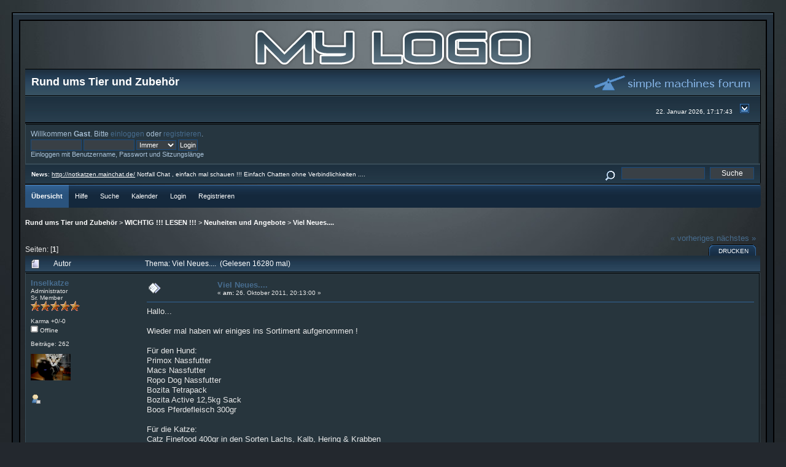

--- FILE ---
content_type: text/html; charset=ISO-8859-1
request_url: https://www.futterinsel24.de/forum/index.php?topic=490.msg816
body_size: 6714
content:
<!DOCTYPE html PUBLIC "-//W3C//DTD XHTML 1.0 Transitional//EN" "http://www.w3.org/TR/xhtml1/DTD/xhtml1-transitional.dtd">
<html xmlns="http://www.w3.org/1999/xhtml"><head>
	<meta http-equiv="Content-Type" content="text/html; charset=ISO-8859-1" />
	<meta name="description" content="Viel Neues...." />
	<meta name="keywords" content="PHP, MySQL, bulletin, board, free, open, source, smf, simple, machines, forum" />
	<script language="JavaScript" type="text/javascript" src="https://www.futterinsel24.de/forum/Themes/default/script.js?fin11"></script>
	<script language="JavaScript" type="text/javascript"><!-- // --><![CDATA[
		var smf_theme_url = "https://www.futterinsel24.de/forum/Themes/UnRelatived113";
		var smf_images_url = "https://www.futterinsel24.de/forum/Themes/UnRelatived113/images";
		var smf_scripturl = "https://www.futterinsel24.de/forum/index.php?PHPSESSID=rbv4439379o3cavenutv8ldnp5&amp;";
		var smf_iso_case_folding = false;
		var smf_charset = "ISO-8859-1";
	// ]]></script>
	<title>Viel Neues....</title>
	<link rel="stylesheet" type="text/css" href="https://www.futterinsel24.de/forum/Themes/UnRelatived113/style.css?fin11" />
	<link rel="stylesheet" type="text/css" href="https://www.futterinsel24.de/forum/Themes/default/print.css?fin11" media="print" />
	<link rel="help" href="https://www.futterinsel24.de/forum/index.php?PHPSESSID=rbv4439379o3cavenutv8ldnp5&amp;action=help" target="_blank" />
	<link rel="search" href="https://www.futterinsel24.de/forum/index.php?PHPSESSID=rbv4439379o3cavenutv8ldnp5&amp;action=search" />
	<link rel="contents" href="https://www.futterinsel24.de/forum/index.php?PHPSESSID=rbv4439379o3cavenutv8ldnp5&amp;" />
	<link rel="alternate" type="application/rss+xml" title="Rund ums Tier und Zubehör - RSS" href="https://www.futterinsel24.de/forum/index.php?PHPSESSID=rbv4439379o3cavenutv8ldnp5&amp;type=rss;action=.xml" />
	<link rel="prev" href="https://www.futterinsel24.de/forum/index.php?PHPSESSID=rbv4439379o3cavenutv8ldnp5&amp;topic=490.0;prev_next=prev" />
	<link rel="next" href="https://www.futterinsel24.de/forum/index.php?PHPSESSID=rbv4439379o3cavenutv8ldnp5&amp;topic=490.0;prev_next=next" />
	<link rel="index" href="https://www.futterinsel24.de/forum/index.php?PHPSESSID=rbv4439379o3cavenutv8ldnp5&amp;board=2.0" />

	<script language="JavaScript" type="text/javascript"><!-- // --><![CDATA[
		var current_header = false;

		function shrinkHeader(mode)
		{
			document.cookie = "upshrink=" + (mode ? 1 : 0);
			document.getElementById("upshrink").src = smf_images_url + (mode ? "/upshrink2.gif" : "/upshrink.gif");

			document.getElementById("upshrinkHeader").style.display = mode ? "none" : "";
			document.getElementById("upshrinkHeader2").style.display = mode ? "none" : "";

			current_header = mode;
		}
	// ]]></script>
		<script language="JavaScript" type="text/javascript"><!-- // --><![CDATA[
			var current_header_ic = false;

			function shrinkHeaderIC(mode)
			{
				document.cookie = "upshrinkIC=" + (mode ? 1 : 0);
				document.getElementById("upshrink_ic").src = smf_images_url + (mode ? "/expand.gif" : "/collapse.gif");

				document.getElementById("upshrinkHeaderIC").style.display = mode ? "none" : "";

				current_header_ic = mode;
			}
		// ]]></script>
</head>
<body>
<div id="wrapper">
<div id="border-wrap">
	 <div id="border-body">
<table width="100%" cellpadding="0" cellspacing="0" border="0">
	 <tr>
	 <td align="center"><a href="https://www.futterinsel24.de/forum/index.php?PHPSESSID=rbv4439379o3cavenutv8ldnp5&amp;" title="Rund ums Tier und Zubehör"><img src="https://www.futterinsel24.de/forum/Themes/UnRelatived113/images/id/logo.png" style="margin: 2px;" alt="Rund ums Tier und Zubehör" /></a>
		</td>
	 </tr>
 </table>
		  <div class="tborder" >
		<table width="100%" cellpadding="0" cellspacing="0" border="0">
			<tr>
				<td class="catbg" height="42">
					<span style="font-family: Tahoma, sans-serif; font-size: 140%; ">Rund ums Tier und Zubehör</span>
				</td>
				<td align="right" class="catbg">
					<img src="https://www.futterinsel24.de/forum/Themes/UnRelatived113/images/smflogo.gif" style="margin: 2px;" alt="" />
				</td>
			</tr>
		</table>
		<table width="100%" cellpadding="0" cellspacing="0" border="0" >
			<tr>
				<td class="titlebg2" height="42" align="right">
					<span class="smalltext">22. Januar 2026, 17:17:43</span>
					<a href="#" onclick="shrinkHeader(!current_header); return false;"><img id="upshrink" src="https://www.futterinsel24.de/forum/Themes/UnRelatived113/images/upshrink.gif" alt="*" title="Ein- oder Ausklappen der Kopfzeile" align="bottom" style="margin: 0 1ex;" /></a>
				</td>
			</tr>
			<tr id="upshrinkHeader">
				<td valign="top" colspan="2">
					<table width="100%" class="bordercolor" cellpadding="8" cellspacing="1" border="0" style="margin-top: 1px;">
						<tr>
							<td colspan="2" width="100%" valign="top" class="windowbg2">
					 <span class="middletext">Willkommen <b>Gast</b>. Bitte <a href="https://www.futterinsel24.de/forum/index.php?PHPSESSID=rbv4439379o3cavenutv8ldnp5&amp;action=login">einloggen</a> oder <a href="https://www.futterinsel24.de/forum/index.php?PHPSESSID=rbv4439379o3cavenutv8ldnp5&amp;action=register">registrieren</a>.				</span>
								<script language="JavaScript" type="text/javascript" src="https://www.futterinsel24.de/forum/Themes/default/sha1.js"></script>

								<form action="https://www.futterinsel24.de/forum/index.php?PHPSESSID=rbv4439379o3cavenutv8ldnp5&amp;action=login2" method="post" accept-charset="ISO-8859-1" class="middletext" style="margin: 3px 1ex 1px 0;" onsubmit="hashLoginPassword(this, '8309bf6223546887cc15f803c8570564');">
									<input type="text" name="user" size="10" /> <input type="password" name="passwrd" size="10" />
									<select name="cookielength">
										<option value="60">1 Stunde</option>
										<option value="1440">1 Tag</option>
										<option value="10080">1 Woche</option>
										<option value="43200">1 Monat</option>
										<option value="-1" selected="selected">Immer</option>
									</select>
									<input type="submit" value="Login" /><br />
									<span class="middletext">Einloggen mit Benutzername, Passwort und Sitzungsl&auml;nge</span>
									<input type="hidden" name="hash_passwrd" value="" />
								</form>
							</td>
						</tr>
					</table>
				</td>
			</tr>
		</table>
		<table id="upshrinkHeader2" width="100%" cellpadding="4" cellspacing="0" border="0">
			<tr>
				<td width="90%" class="titlebg2">
					<span class="smalltext"><b>News</b>: <a href="http://notkatzen.mainchat.de/" target="_blank">http://notkatzen.mainchat.de/</a> Notfall Chat , einfach mal schauen !!! Einfach Chatten ohne Verbindlichkeiten ....</span>
				</td>
				<td class="titlebg2" align="right" nowrap="nowrap" valign="top">
					<form action="https://www.futterinsel24.de/forum/index.php?PHPSESSID=rbv4439379o3cavenutv8ldnp5&amp;action=search2" method="post" accept-charset="ISO-8859-1" style="margin: 0;">
						<a href="https://www.futterinsel24.de/forum/index.php?PHPSESSID=rbv4439379o3cavenutv8ldnp5&amp;action=search;advanced"><img src="https://www.futterinsel24.de/forum/Themes/UnRelatived113/images/filter.gif" align="middle" style="margin: 0 1ex;" alt="" /></a>
						<input type="text" name="search" value="" style="width: 130px;" /> 
						<input type="submit" name="submit" value="Suche" style="width: 11ex;" />
						<input type="hidden" name="advanced" value="0" />
						<input type="hidden" name="topic" value="490" />
					</form>
				</td>
			</tr>
		</table>
	</div>
	  <div id="toolbar">
		 
		<div id="topmenu">
			<ul><li><a class="current" href="https://www.futterinsel24.de/forum/index.php?PHPSESSID=rbv4439379o3cavenutv8ldnp5&amp;">&Uuml;bersicht</a></li><li><a href="https://www.futterinsel24.de/forum/index.php?PHPSESSID=rbv4439379o3cavenutv8ldnp5&amp;action=help">Hilfe</a></li><li><a href="https://www.futterinsel24.de/forum/index.php?PHPSESSID=rbv4439379o3cavenutv8ldnp5&amp;action=search">Suche</a></li><li><a href="https://www.futterinsel24.de/forum/index.php?PHPSESSID=rbv4439379o3cavenutv8ldnp5&amp;action=calendar">Kalender</a></li><li><a  href="https://www.futterinsel24.de/forum/index.php?PHPSESSID=rbv4439379o3cavenutv8ldnp5&amp;action=login">Login</a></li><li><a  href="https://www.futterinsel24.de/forum/index.php?PHPSESSID=rbv4439379o3cavenutv8ldnp5&amp;action=register">Registrieren</a></li>
			</ul>
		</div>
	</div>
	<div id="bodyarea" style="padding: 1ex 0px 2ex 0px;">
<a name="top"></a>
<a name="msg814"></a><a name="new"></a>
<div><div class="nav" style="font-size: smaller; margin-bottom: 2ex; margin-top: 2ex;"><b><a href="https://www.futterinsel24.de/forum/index.php?PHPSESSID=rbv4439379o3cavenutv8ldnp5&amp;" class="nav">Rund ums Tier und Zubehör</a></b> > <b><a href="https://www.futterinsel24.de/forum/index.php?PHPSESSID=rbv4439379o3cavenutv8ldnp5&amp;#2" class="nav">WICHTIG !!! LESEN !!!</a></b> > <b><a href="https://www.futterinsel24.de/forum/index.php?PHPSESSID=rbv4439379o3cavenutv8ldnp5&amp;board=2.0" class="nav">Neuheiten und Angebote</a></b> > <b><a href="https://www.futterinsel24.de/forum/index.php?PHPSESSID=rbv4439379o3cavenutv8ldnp5&amp;topic=490.0" class="nav">Viel Neues....</a></b></div></div>
<table width="100%" cellpadding="0" cellspacing="0" border="0">
	<tr>
		<td class="middletext" valign="bottom" style="padding-bottom: 4px;">Seiten: [<b>1</b>] </td>
		<td align="right" style="padding-right: 1ex;">
			<div class="nav" style="margin-bottom: 2px;"> <a href="https://www.futterinsel24.de/forum/index.php?PHPSESSID=rbv4439379o3cavenutv8ldnp5&amp;topic=490.0;prev_next=prev#new">&laquo; vorheriges</a> <a href="https://www.futterinsel24.de/forum/index.php?PHPSESSID=rbv4439379o3cavenutv8ldnp5&amp;topic=490.0;prev_next=next#new">n&auml;chstes &raquo;</a></div>
			<table cellpadding="0" cellspacing="0">
				<tr>
					
		<td class="mirrortab_first"> </td>
		<td class="mirrortab_back"><a href="https://www.futterinsel24.de/forum/index.php?PHPSESSID=rbv4439379o3cavenutv8ldnp5&amp;action=printpage;topic=490.0" target="_blank">Drucken</a></td>
		<td class="mirrortab_last"> </td>
				</tr>
			</table>
		</td>
	</tr>
</table>
<table width="100%" cellpadding="3" cellspacing="0" border="0" class="tborder" style="border-bottom: 0;">
		<tr class="catbg3">
				<td valign="middle" width="2%" style="padding-left: 6px;">
						<img src="https://www.futterinsel24.de/forum/Themes/UnRelatived113/images/topic/normal_post.gif" align="bottom" alt="" />
				</td>
				<td width="13%"> Autor</td>
				<td valign="middle" width="85%" style="padding-left: 6px;" id="top_subject">
						Thema: Viel Neues.... &nbsp;(Gelesen 16280 mal)
				</td>
		</tr>
</table>
<form action="https://www.futterinsel24.de/forum/index.php?PHPSESSID=rbv4439379o3cavenutv8ldnp5&amp;action=quickmod2;topic=490.0" method="post" name="quickModForm" id="quickModForm" style="margin: 0;" onsubmit="return in_edit_mode == 1 ? modify_save('8309bf6223546887cc15f803c8570564') : confirm('Sind Sie sicher, dass Sie das tun m&ouml;chten?');">
<table cellpadding="0" cellspacing="0" border="0" width="100%" class="bordercolor">
	<tr><td style="padding: 1px 1px 0 1px;">
		<table width="100%" cellpadding="3" cellspacing="0" border="0">
			<tr><td class="windowbg">
				<table width="100%" cellpadding="5" cellspacing="0" style="table-layout: fixed;">
					<tr>
						<td valign="top" width="16%" rowspan="2" style="overflow: hidden;">
							<b><a href="https://www.futterinsel24.de/forum/index.php?PHPSESSID=rbv4439379o3cavenutv8ldnp5&amp;action=profile;u=3" title="Profil anzeigen von Inselkatze">Inselkatze</a></b>
							<div class="smalltext">
								Administrator<br />
								Sr. Member<br />
								<img src="https://www.futterinsel24.de/forum/Themes/UnRelatived113/images/staradmin.gif" alt="*" border="0" /><img src="https://www.futterinsel24.de/forum/Themes/UnRelatived113/images/staradmin.gif" alt="*" border="0" /><img src="https://www.futterinsel24.de/forum/Themes/UnRelatived113/images/staradmin.gif" alt="*" border="0" /><img src="https://www.futterinsel24.de/forum/Themes/UnRelatived113/images/staradmin.gif" alt="*" border="0" /><img src="https://www.futterinsel24.de/forum/Themes/UnRelatived113/images/staradmin.gif" alt="*" border="0" /><br />
								<br />
								Karma +0/-0<br />
								<img src="https://www.futterinsel24.de/forum/Themes/UnRelatived113/images/useroff.gif" alt="Offline" border="0" style="margin-top: 2px;" /><span class="smalltext"> Offline</span><br /><br />
								Beitr&auml;ge: 262<br />
								<br />
								<div style="overflow: auto; width: 100%;"><img src="https://www.futterinsel24.de/forum/index.php?PHPSESSID=rbv4439379o3cavenutv8ldnp5&amp;action=dlattach;attach=31;type=avatar" alt="" class="avatar" border="0" /></div><br />
								
								
								
								<br />
								<a href="https://www.futterinsel24.de/forum/index.php?PHPSESSID=rbv4439379o3cavenutv8ldnp5&amp;action=profile;u=3"><img src="https://www.futterinsel24.de/forum/Themes/UnRelatived113/images/icons/profile_sm.gif" alt="Profil anzeigen" title="Profil anzeigen" border="0" /></a>
							</div>
						</td>
						<td valign="top" width="85%" height="100%">
							<table width="100%" border="0"><tr>
								<td valign="middle"><a href="https://www.futterinsel24.de/forum/index.php?PHPSESSID=rbv4439379o3cavenutv8ldnp5&amp;topic=490.msg814#msg814"><img src="https://www.futterinsel24.de/forum/Themes/UnRelatived113/images/post/xx.gif" alt="" border="0" /></a></td>
								<td valign="middle">
									<div style="font-weight: bold;" id="subject_814">
										<a href="https://www.futterinsel24.de/forum/index.php?PHPSESSID=rbv4439379o3cavenutv8ldnp5&amp;topic=490.msg814#msg814">Viel Neues....</a>
									</div>
									<div class="smalltext">&#171; <b> am:</b> 26. Oktober 2011, 20:13:00 &#187;</div></td>
								<td align="right" valign="bottom" height="20" style="font-size: smaller;">
								</td>
							</tr></table>
							<hr width="100%" size="1" class="hrcolor" />
							<div class="post">Hallo...<br /><br />Wieder mal haben wir einiges ins Sortiment aufgenommen !<br /><br />Für den Hund:<br />Primox Nassfutter<br />Macs Nassfutter<br />Ropo Dog Nassfutter<br />Bozita Tetrapack<br />Bozita Active 12,5kg Sack<br />Boos Pferdefleisch 300gr<br /><br />Für die Katze:<br />Catz Finefood 400gr in den Sorten Lachs, Kalb, Hering &amp; Krabben<br />Pro Nature Ente l´orange in 340gr<br /><br />lg<br />Mel</div>
						</td>
					</tr>
					<tr>
						<td valign="bottom" class="smalltext" width="85%">
							<table width="100%" border="0" style="table-layout: fixed;"><tr>
								<td colspan="2" class="smalltext" width="100%">
								</td>
							</tr><tr>
								<td valign="bottom" class="smalltext" id="modified_814">
								</td>
								<td align="right" valign="bottom" class="smalltext">
									<img src="https://www.futterinsel24.de/forum/Themes/UnRelatived113/images/ip.gif" alt="" border="0" />
									Gespeichert
								</td>
							</tr></table>
						</td>
					</tr>
				</table>
			</td></tr>
		</table>
	</td></tr>
	<tr><td style="padding: 0 0 1px 0;"></td></tr>
</table>
<a name="lastPost"></a>
<table width="100%" cellpadding="0" cellspacing="0" border="0">
	<tr>
		<td class="middletext">Seiten: [<b>1</b>] </td>
		<td align="right" style="padding-right: 1ex;">
			<table cellpadding="0" cellspacing="0">
				<tr>
					
		<td class="maintab_first"> </td>
		<td class="maintab_back"><a href="https://www.futterinsel24.de/forum/index.php?PHPSESSID=rbv4439379o3cavenutv8ldnp5&amp;action=printpage;topic=490.0" target="_blank">Drucken</a></td>
		<td class="maintab_last"> </td>
				</tr>
			</table>
		</td>
	</tr>
</table>
<script language="JavaScript" type="text/javascript" src="https://www.futterinsel24.de/forum/Themes/default/xml_topic.js"></script>
<script language="JavaScript" type="text/javascript"><!-- // --><![CDATA[
	quickReplyCollapsed = true;

	smf_topic = 490;
	smf_start = 0;
	smf_show_modify = 1;

	// On quick modify, this is what the body will look like.
	var smf_template_body_edit = '<div id="error_box" style="padding: 4px; color: red;"></div><textarea class="editor" name="message" rows="12" style="width: 94%; margin-bottom: 10px;">%body%</textarea><br /><input type="hidden" name="sc" value="8309bf6223546887cc15f803c8570564" /><input type="hidden" name="topic" value="490" /><input type="hidden" name="msg" value="%msg_id%" /><div style="text-align: center;"><input type="submit" name="post" value="Speichern" onclick="return modify_save(\'8309bf6223546887cc15f803c8570564\');" accesskey="s" />&nbsp;&nbsp;<input type="submit" name="cancel" value="Abbrechen" onclick="return modify_cancel();" /></div>';

	// And this is the replacement for the subject.
	var smf_template_subject_edit = '<input type="text" name="subject" value="%subject%" size="60" style="width: 99%;"  maxlength="80" />';

	// Restore the message to this after editing.
	var smf_template_body_normal = '%body%';
	var smf_template_subject_normal = '<a href="https://www.futterinsel24.de/forum/index.php?PHPSESSID=rbv4439379o3cavenutv8ldnp5&amp;topic=490.msg%msg_id%#msg%msg_id%">%subject%</a>';
	var smf_template_top_subject = "Thema: %subject% &nbsp;(Gelesen 16280 mal)"

	if (window.XMLHttpRequest)
		showModifyButtons();
// ]]></script>
<table border="0" width="100%" cellpadding="0" cellspacing="0" style="margin-bottom: 1ex;">
		<tr>
				<td valign="top" align="right" class="nav"> <a href="https://www.futterinsel24.de/forum/index.php?PHPSESSID=rbv4439379o3cavenutv8ldnp5&amp;topic=490.0;prev_next=prev#new">&laquo; vorheriges</a> <a href="https://www.futterinsel24.de/forum/index.php?PHPSESSID=rbv4439379o3cavenutv8ldnp5&amp;topic=490.0;prev_next=next#new">n&auml;chstes &raquo;</a></td>
		</tr>
</table>
	<table cellpadding="0" cellspacing="0" border="0" style="margin-left: 1ex;">
		<tr>
			<td> </td>
		</tr>
	</table>
</form>
<div class="tborder"><div class="titlebg2" style="padding: 4px;" align="right">
	<form action="https://www.futterinsel24.de/forum/index.php?PHPSESSID=rbv4439379o3cavenutv8ldnp5&amp;" method="get" style="padding:0; margin: 0;">
		<span class="smalltext">Gehe zu:</span>
		<select name="jumpto" id="jumpto" onchange="if (this.selectedIndex > 0 &amp;&amp; this.options[this.selectedIndex].value) window.location.href = smf_scripturl + this.options[this.selectedIndex].value.substr(smf_scripturl.indexOf('?') == -1 || this.options[this.selectedIndex].value.substr(0, 1) != '?' ? 0 : 1);">
			<option value="">Bitte w&auml;hlen Sie ein Ziel:</option>
			<option value="" disabled="disabled">-----------------------------</option>
			<option value="#2">WICHTIG !!! LESEN !!!</option>
			<option value="" disabled="disabled">-----------------------------</option>
			<option value="?board=6.0"> => Disclaimer</option>
			<option value="?board=175.0"> => Wichtige Infos zum Forum und Shop</option>
			<option value="?board=2.0" selected="selected"> => Neuheiten und Angebote</option>
			<option value="?board=15.0"> => Anregungen und Ideen</option>
			<option value="" disabled="disabled">-----------------------------</option>
			<option value="#13">Hunde - Forum</option>
			<option value="" disabled="disabled">-----------------------------</option>
			<option value="?board=56.0"> => Hunde Allgemein</option>
			<option value="?board=66.0"> ===> Anfängerfragen</option>
			<option value="?board=74.0"> ===> Hunde Haltung &amp; Pflege</option>
			<option value="?board=75.0"> ===> Hunde Gesetze &amp; Verordnungen</option>
			<option value="?board=114.0"> ===> Hunde sonstiges</option>
			<option value="?board=188.0"> =====> Hunderassen von A - Z</option>
			<option value="?board=189.0"> =======> Hunde A</option>
			<option value="?board=190.0"> =======> Hunde B</option>
			<option value="?board=191.0"> =======> Hunde C</option>
			<option value="?board=192.0"> =======> Hunde D</option>
			<option value="?board=193.0"> =======> Hunde S</option>
			<option value="?board=59.0"> => Hunde - Medizin &amp; Gesundheit</option>
			<option value="?board=77.0"> =====> Impfungen</option>
			<option value="?board=89.0"> ===> Krankheiten</option>
			<option value="?board=194.0"> =====> Fachwörterbuch</option>
			<option value="?board=122.0"> =====> Krankheiten - Äußere</option>
			<option value="?board=79.0"> =====> Epilepsie</option>
			<option value="?board=80.0"> =====> Erkältungskrankheiten</option>
			<option value="?board=81.0"> =====> Herzerkrankungen</option>
			<option value="?board=82.0"> =====> Krebserkrankungen</option>
			<option value="?board=83.0"> =====> Immunerkrankungen</option>
			<option value="?board=84.0"> =====> Bewegungsapparat</option>
			<option value="?board=85.0"> =====> Verdauungstrakt</option>
			<option value="?board=86.0"> =====> Harnwegserkrankungen</option>
			<option value="?board=87.0"> =====> Sinnesorgane</option>
			<option value="?board=88.0"> =====> Infektionserkrankungen</option>
			<option value="?board=90.0"> ===> Parasiten</option>
			<option value="?board=91.0"> =====> Parasiten - Innere</option>
			<option value="?board=92.0"> =====> Parasiten - Äußere</option>
			<option value="?board=93.0"> ===> Sexualität</option>
			<option value="?board=57.0"> => Hunde - Ernährung</option>
			<option value="?board=94.0"> ===> Nassfutter / Trockenfutter</option>
			<option value="?board=95.0"> ===> Barfen</option>
			<option value="?board=96.0"> ===> Leckerchen</option>
			<option value="?board=58.0"> => Spiel &amp; Spass &amp; Sport</option>
			<option value="?board=61.0"> => Suche/Biete</option>
			<option value="?board=72.0"> ===> Suche</option>
			<option value="?board=73.0"> ===> Biete</option>
			<option value="" disabled="disabled">-----------------------------</option>
			<option value="#14">Katzen - Forum</option>
			<option value="" disabled="disabled">-----------------------------</option>
			<option value="?board=64.0"> => Katzen Allgemein</option>
			<option value="?board=32.0"> ===> Anfängerfragen</option>
			<option value="?board=35.0"> ===> Katzen-Pflege</option>
			<option value="?board=45.0"> =====> Katzen-Hygiene</option>
			<option value="?board=46.0"> =====> Katzenstreu</option>
			<option value="?board=70.0"> ===> Die perfekte Katzenwohnung</option>
			<option value="?board=44.0"> =====> Pflanzenthemen</option>
			<option value="?board=43.0"> =====> Kratzbaum</option>
			<option value="?board=42.0"> =====> Sicherungssysteme</option>
			<option value="?board=47.0"> =====> Sonstiges</option>
			<option value="?board=38.0"> ===> Katzen-Duo &amp; Mehr</option>
			<option value="?board=39.0"> ===> Katzen-Sonstiges</option>
			<option value="?board=41.0"> =====> Umfragen</option>
			<option value="?board=52.0"> =====> Katzenrassen A - Z</option>
			<option value="?board=196.0"> =======> Katzen A</option>
			<option value="?board=197.0"> =======> Farben, ect...</option>
			<option value="?board=40.0"> =====> abgeschlossene Erfahrungsberichte</option>
			<option value="?board=67.0"> => Katzen - Medizin &amp; Gesundheit</option>
			<option value="?board=174.0"> ===> Anatomie</option>
			<option value="?board=30.0"> =====> Impfungen</option>
			<option value="?board=18.0"> ===> Krankheiten</option>
			<option value="?board=19.0"> =====> Krankheiten-Äußere</option>
			<option value="?board=28.0"> =====> Epilepsie</option>
			<option value="?board=27.0"> =====> Erkältungskrankheiten</option>
			<option value="?board=26.0"> =====> Herzerkrankungen</option>
			<option value="?board=25.0"> =====> Krebserkrankungen</option>
			<option value="?board=24.0"> =====> Immunerkrankungen</option>
			<option value="?board=23.0"> =====> Bewegungsapparat</option>
			<option value="?board=22.0"> =====> Verdauungstrakt</option>
			<option value="?board=21.0"> =====> Harnwegserkrankungen</option>
			<option value="?board=20.0"> =====> Sinnesorgane</option>
			<option value="?board=13.0"> =====> Infektionskrankheiten</option>
			<option value="?board=55.0"> ===> Parasiten</option>
			<option value="?board=17.0"> =====> Parasiten-Äußere</option>
			<option value="?board=14.0"> =====> Parasiten - Innere</option>
			<option value="?board=29.0"> ===> Sexualität</option>
			<option value="?board=69.0"> => Katzen - Ernährung</option>
			<option value="?board=3.0"> ===> Nassfutter / Trockenfutter</option>
			<option value="?board=12.0"> ===> Barfen</option>
			<option value="?board=11.0"> ===> Leckerchen</option>
			<option value="?board=68.0"> => Spiel &amp; Spass</option>
			<option value="?board=71.0"> => Suche / Biete</option>
			<option value="?board=98.0"> ===> Suche</option>
			<option value="?board=99.0"> ===> Biete</option>
			<option value="" disabled="disabled">-----------------------------</option>
			<option value="#15">Kleintier - Forum</option>
			<option value="" disabled="disabled">-----------------------------</option>
			<option value="?board=100.0"> => Kleintiere Allgemein</option>
			<option value="?board=115.0"> ===> Anfängerfragen</option>
			<option value="?board=116.0"> ===> Kleintier Verhalten</option>
			<option value="?board=117.0"> ===> Kleintier Pflege</option>
			<option value="?board=118.0"> ===> Das perfekte Gehege</option>
			<option value="?board=119.0"> ===> Kleintiere sonstiges</option>
			<option value="?board=101.0"> => Kleintier - Medizin &amp; Gesundheit</option>
			<option value="?board=121.0"> =====> Impfungen</option>
			<option value="?board=130.0"> ===> Krankheiten</option>
			<option value="?board=129.0"> =====> Sinnesorgane</option>
			<option value="?board=128.0"> =====> Harnwegserkrankungen</option>
			<option value="?board=126.0"> =====> Bewegungsapparat</option>
			<option value="?board=127.0"> =====> Verdauungstrakt</option>
			<option value="?board=125.0"> =====> Krebserkrankungen</option>
			<option value="?board=124.0"> =====> Herzerkrankungen</option>
			<option value="?board=78.0"> =====> Krankheiten - Äußere</option>
			<option value="?board=123.0"> =====> Erkältungskrankheiten</option>
			<option value="?board=131.0"> ===> Infektionserkrankungen</option>
			<option value="?board=132.0"> ===> Parasiten</option>
			<option value="?board=133.0"> =====> Parasiten - Innere</option>
			<option value="?board=134.0"> =====> Parasiten - Äußere</option>
			<option value="?board=135.0"> ===> Sexualität</option>
			<option value="?board=102.0"> => Kleintier Ernährung</option>
			<option value="?board=136.0"> ===> Rau - / Grünfutter</option>
			<option value="?board=137.0"> ===> Trockenfutter</option>
			<option value="?board=138.0"> ===> Leckerchen</option>
			<option value="?board=103.0"> => Spiel &amp; Spass</option>
			<option value="?board=104.0"> => Suche / Biete</option>
			<option value="?board=110.0"> ===> Suche</option>
			<option value="?board=111.0"> ===> Biete</option>
			<option value="" disabled="disabled">-----------------------------</option>
			<option value="#16">Vogel - Forum</option>
			<option value="" disabled="disabled">-----------------------------</option>
			<option value="?board=105.0"> => Vögel Allgemein</option>
			<option value="?board=140.0"> ===> Anfängerfragen</option>
			<option value="?board=141.0"> ===> Vogel Verhalten</option>
			<option value="?board=142.0"> ===> Vogel Pflege</option>
			<option value="?board=143.0"> ===> Die perfekte Voliere</option>
			<option value="?board=144.0"> ===> Vögel sonstiges</option>
			<option value="?board=106.0"> => Vogel - Medizin &amp; Gesundheit</option>
			<option value="?board=146.0"> ===> Krankheiten</option>
			<option value="?board=147.0"> =====> Krankheiten - Äußere</option>
			<option value="?board=148.0"> =====> Erkältungskrankheiten</option>
			<option value="?board=149.0"> =====> Herzerkrankungen</option>
			<option value="?board=150.0"> =====> Krebserkrankungen</option>
			<option value="?board=151.0"> =====> Bewegungsapparat</option>
			<option value="?board=152.0"> =====> Verdauungstrakt</option>
			<option value="?board=153.0"> =====> Sinnesorgane</option>
			<option value="?board=154.0"> ===> Infektionserkrankungen</option>
			<option value="?board=155.0"> ===> Parasiten</option>
			<option value="?board=156.0"> =====> Parasiten - Innere</option>
			<option value="?board=157.0"> =====> Parasiten - Äußere</option>
			<option value="?board=158.0"> ===> Sexualität</option>
			<option value="?board=107.0"> => Vogel Ernährung</option>
			<option value="?board=159.0"> ===> Saaten und Körner</option>
			<option value="?board=160.0"> ===> Frischfutter</option>
			<option value="?board=161.0"> ===> Leckerchen</option>
			<option value="?board=108.0"> => Spiel &amp; Spass</option>
			<option value="?board=109.0"> => Suche / Biete</option>
			<option value="?board=112.0"> ===> Suche</option>
			<option value="?board=113.0"> ===> Biete</option>
			<option value="" disabled="disabled">-----------------------------</option>
			<option value="#11">Vorstellung &amp; Small Talk</option>
			<option value="" disabled="disabled">-----------------------------</option>
			<option value="?board=10.0"> => Vorstellung</option>
			<option value="?board=163.0"> => Hunde - Talk</option>
			<option value="?board=164.0"> => Kleintier - Talk</option>
			<option value="?board=165.0"> => Vogel - Talk</option>
			<option value="" disabled="disabled">-----------------------------</option>
			<option value="#3">Abschied</option>
			<option value="" disabled="disabled">-----------------------------</option>
			<option value="?board=5.0"> => Regenbogenbrücke</option>
			<option value="" disabled="disabled">-----------------------------</option>
			<option value="#6">Treffen &amp; Fahrketten</option>
			<option value="" disabled="disabled">-----------------------------</option>
			<option value="?board=166.0"> => Hunde - Treffen</option>
			<option value="?board=167.0"> => Katzen - Treffen</option>
			<option value="?board=168.0"> => Kleintier - Treffen</option>
			<option value="?board=169.0"> => Vogel - Treffen</option>
			<option value="?board=170.0"> => Fahrketten</option>
			<option value="?board=171.0"> => Veranstaltungen</option>
			<option value="" disabled="disabled">-----------------------------</option>
			<option value="#17">Most Wanted !!</option>
			<option value="" disabled="disabled">-----------------------------</option>
			<option value="?board=172.0"> => Entlaufen !</option>
			<option value="?board=173.0"> => Zugelaufen !</option>
			<option value="" disabled="disabled">-----------------------------</option>
			<option value="#18">Tierschutz</option>
			<option value="" disabled="disabled">-----------------------------</option>
			<option value="?board=187.0"> ===> Überregional</option>
			<option value="?board=183.0"> ===> PLZ Bereich 6xxxx</option>
			<option value="?board=184.0"> ===> PLZ Bereich 7xxxx</option>
			<option value="?board=195.0"> => Zuhause gesucht !</option>
			<option value="?board=198.0"> => Glückspilze</option>
		</select>&nbsp;
		<input type="button" value="Los" onclick="if (this.form.jumpto.options[this.form.jumpto.selectedIndex].value) window.location.href = 'https://www.futterinsel24.de/forum/index.php' + this.form.jumpto.options[this.form.jumpto.selectedIndex].value;" />
	</form>
</div></div><br />
	</div>

	<div id="footerarea" style="text-align: center; padding-bottom: 1ex;">
		<script language="JavaScript" type="text/javascript"><!-- // --><![CDATA[
			function smfFooterHighlight(element, value)
			{
				element.src = smf_images_url + "/" + (value ? "h_" : "") + element.id + ".gif";
			}
		// ]]></script>
		<table cellspacing="0" cellpadding="3" border="0" align="center" width="100%">
			<tr>
				<td width="28%" valign="middle" align="right">
				</td>
				<td valign="middle" align="center" style="white-space: nowrap;">
					
		<span class="smalltext" style="display: inline; visibility: visible; font-family: Verdana, Arial, sans-serif;"><a href="http://www.simplemachines.org/" title="Simple Machines Forum" target="_blank">Powered by SMF 1.1 RC2</a> | 
<a href="http://www.simplemachines.org/about/copyright.php" title="Free Forum Software" target="_blank">SMF &copy; 2001-2006, Lewis Media</a>
		</span><br />
					  <span class="smalltext">UnRelatived by, <a href="http://www.jpr62.com/theme/" target="_blank" title="">Crip</a></span>
				</td>
				<td width="28%" valign="middle" align="left">
				</td>
			</tr>
		</table>
		<span class="smalltext">Seite erstellt in 0.037 Sekunden mit 18 Zugriffen.</span>
		<script language="JavaScript" type="text/javascript"><!-- // --><![CDATA[
			window.addEventListener("load", smf_codeFix, false);

			function smf_codeFix()
			{
				var codeFix = document.getElementsByTagName ? document.getElementsByTagName("div") : document.all.tags("div");

				for (var i = 0; i < codeFix.length; i++)
				{
					if ((codeFix[i].className == "code" || codeFix[i].className == "post" || codeFix[i].className == "signature") && codeFix[i].offsetHeight < 20)
						codeFix[i].style.height = (codeFix[i].offsetHeight + 20) + "px";
				}
			}
		// ]]></script>
	</div>
	<div id="ajax_in_progress" style="display: none;"></div>
	 </div>
  </div>
 </div>
</body></html>

--- FILE ---
content_type: text/css
request_url: https://www.futterinsel24.de/forum/Themes/UnRelatived113/style.css?fin11
body_size: 2916
content:
/* Normal, standard links. */
a:link , a:visited {
	color: #476c8e;
	text-decoration: none;
}
a:hover {
	color: #FFF;
	text-decoration: underline;
}
/* Navigation links - for the link tree. */
.nav, .nav:link, .nav:visited {
	color: #FFF;
	text-decoration: none;
}
a.nav:hover {
	color: #737C81;
	text-decoration: underline;
}
/* Tables should show empty cells. */
table
{
	empty-cells: show;
}

/* By default (td, body..) use verdana in black. */
body, td, th , tr
{
	color: #E9E9E9;
	font-size: small;
	font-family: verdana, sans-serif;
}

/* The main body of the entire forum. */
body
{
	background: #23282E url(./images/id/background.jpg) top center no-repeat;
	margin: 0px;
	padding: 20px 0px 4px 0px;
}

/* Input boxes - just a bit smaller than normal so they align well. */
input, textarea, button
{
	color: #000000;
	font-family: verdana, sans-serif;
}
input, button
{
	font-size: 90%;
}

textarea
{
	font-size: 100%;
	color: #000000;
	font-family: verdana, sans-serif;
}

/* All input elements that are checkboxes or radio buttons. */
input.check
{
}

/* Selects are a bit smaller, because it makes them look even better 8). */
select
{
	font-size: 90%;
	font-weight: normal;
	color: #000000;
	font-family: verdana, sans-serif;
}

/* Standard horizontal rule.. ([hr], etc.) */
hr, .hrcolor
{
	height: 1px;
	border: 0;
	color: #336599;
	background-color: #336599;
}

/* No image should have a border when linked */
a img
{
	border: 0;
}


/* Some BBC related styles.
------------------------------------------------------- */

/* A quote, perhaps from another post. */
.quote
{
	color: #EAEAEA;
	border-top: 1px solid #6C8CA6;
	border-bottom: 1px solid #6C8CA6;
	margin: 2px;
	padding: 2px;
	font-size: x-small;
	line-height: 1.4em;
	overflow: auto;
}

/* Alterate block quote stylings */
.quote
{
	background-color: #384C57;
}
.quote, .quote
{
	background-color: #1D3956;
}

/* A code block - maybe even PHP ;). */
.code
{
	display: block;
	font-family: "dejavu sans mono", "monaco", "lucida console", "courier new", monospace;
	font-size: x-small;
	background: #274158;
	border: 1px solid #336599;
	line-height: 1.3em;
	padding: 1px;
	overflow: auto;
	white-space: pre;
	/* Show a scrollbar after about 24 lines. */
	max-height: 24em;
}

/* The "Quote:" and "Code:" header parts... */
.codeheader, .quoteheader
{
	color: #fff;
	text-decoration: none;
	font-style: normal;
	font-weight: bold;
	font-size: x-small;
	line-height: 1.2em;
	padding: 0 0.3em;
}






















/* Generally, those [?] icons.  This makes your cursor a help icon. */
.help
{
	cursor: help;
}

/* /me uses this a lot. (emote, try typing /me in a post.) */
.meaction
{
	color: red;
}

/* The main post box - this makes it as wide as possible. */
.editor
{
	width: 96%;
}

/* Highlighted text - such as search results. */
.highlight
{
	background-color: yellow;
	font-weight: bold;
	color: black;
}

/* Alternating backgrounds for posts, and several other sections of the forum. */
.windowbg, #preview_body {
	color: #A8C1D7;
	background-color: #27353D;
	border-top: 1px solid #000001;
	border-right: 1px solid #000001;
}
.windowbg2 {
	color: #A8C1D7;
	background-color: #263640;
	border-top: 1px solid #000001;
	border-right: 1px solid #000001;
}
.windowbg3 {
	color: #A8C1D7;
	background-color: #27353C;
	border-top: 1px solid #000001;
	border-right: 1px solid #000001;
}
/* the today container in calendar */
.calendar_today
{
	background-color: #FFFFFF;
}

/* These are used primarily for titles, but also for headers (the row that says what everything in the table is.) */
.titlebg, tr.titlebg th, tr.titlebg td, .titlebg2, tr.titlebg2 th, tr.titlebg2 td {
	color: #FFF;
	font-style: normal;
	background: url(./images/titlebg.jpg) #385364 repeat-x;
	border-bottom: solid 1px #000001;
	border-top: solid 1px #384C57;
	padding-left: 10px;
	padding-right: 10px;
}
.titlebg, .titlebg a:link, .titlebg a:visited {
	font-weight: bold;
	color: #FFF;
	font-style: normal;
}
.titlebg a:hover {
	color: #737C81;
}
/* same as titlebg, but used where bold text is not needed */
.titlebg2 a:link, .titlebg2 a:visited {
	color: #FFF;
	font-style: normal;
	text-decoration: underline;
}
.titlebg2 a:hover {
	color: #737C81;
	text-decoration: underline;
}
/* This is used for categories, page indexes, and several other areas in the forum.
.catbg and .catbg2 is for boardindex, while .catbg3 is for messageindex and display headers*/
.catbg , tr.catbg td , .catbg3 , tr.catbg3 td {
	background: url(./images/catbg.jpg) #375263 repeat-x;
	color: #ffffff;
	padding-left: 10px;
	padding-right: 10px;
	border-bottom: solid 1px #000001;
}
.catbg2 , tr.catbg2 td {
	background: url(./images/catbg.jpg) #375263 repeat-x;
	color: #ffffff;
	padding-left: 10px;
	padding-right: 10px;
}
.catbg, .catbg2, .catbg3 {
	border-bottom: solid 1px #000001;
	border-top: solid 1px #000001;
}
.catbg, .catbg2 {
	font-weight: bold;
}
.catbg3, tr.catbg3 td, .catbg3 a:link, .catbg3 a:visited {
	font-size: 95%;
	color: white;
	text-decoration: none;
}
.catbg a:link, .catbg a:visited , .catbg2 a:link, .catbg2 a:visited {
	color: white;
	text-decoration: none;
}
.catbg a:hover, .catbg2 a:hover, .catbg3 a:hover {
	color: #A8C1D7;
}
/* This is used for tables that have a grid/border background color (such as the topic listing.) */
.bordercolor {
	background-color: #384C57;
	border: 1px solid #000001 #384C57;
	padding: 0px;
}
/* This is used on tables that should just have a border around them. */
.tborder {
	padding: 0px;
	border: 1px solid #384C57 #000001;
	background-color: #000001;
	-moz-border-radius: 4px;-webkit-border-radius: 4px;-khtml-border-radius: 4px;-o-border-radius: 4px;
}
/* Default font sizes: small (8pt), normal (10pt), and large (14pt). */
.smalltext
{
	font-size: x-small;
	font-family: verdana, sans-serif;
}
.middletext
{
	font-size: 90%;
}
.normaltext
{
	font-size: small;
}
.largetext
{
	font-size: large;
}
/* Posts and personal messages displayed throughout the forum. */
.post, .personalmessage
{
	width: 100%;
	overflow: auto;
	line-height: 1.3em;
}
/* All the signatures used in the forum.  If your forum users use Mozilla, Opera, or Safari, you might add max-height here ;). */
.signature
{
	width: 100%;
	overflow: auto;
	padding-bottom: 3px;
	line-height: 1.3em;
}
/* Sometimes there will be an error when you post */
.error
{
	color: red;
}
/* definitions for the main tab, active means the tab reflects which page is displayed */
.maintab_first, .maintab_back, .maintab_last, .maintab_active_first, .maintab_active_back, .maintab_active_last
{
	color: white;
	text-transform: uppercase;
	vertical-align: top;
}
.maintab_back, .maintab_active_back
{
	color: white;
	text-decoration: none;
	font-size:  0.8em;
	vertical-align: top;
	padding: 2px 6px 6px 6px;
	font-family: tahoma, sans-serif;
}

.maintab_first
{
	background: url(images/maintab_first.gif) left bottom no-repeat;
	width: 10px;
}
.maintab_back
{
	background: url(images/maintab_back.gif) left bottom repeat-x;
}
.maintab_last
{
	background: url(images/maintab_last.gif) left bottom no-repeat;
	width: 8px;
}
.maintab_active_first
{
	background: url(images/maintab_active_first.gif) left bottom no-repeat;
	width: 6px;
}
.maintab_active_back
{
	background: url(images/maintab_active_back.gif) left bottom repeat-x;
}
.maintab_active_last
{
	background: url(images/maintab_active_last.gif) left bottom no-repeat;
	width: 8px;
}

/* how links behave in main tab. */
.maintab_back a:link , .maintab_back a:visited, .maintab_active_back a:link , .maintab_active_back a:visited
{
	color: white;
	text-decoration: none;
}

.maintab_back a:hover, .maintab_active_back a:hover
{
	color: #A8C1D7;
	text-decoration: none;
}
/* definitions for the mirror tab */
.mirrortab_first, .mirrortab_back, .mirrortab_last, .mirrortab_active_first, .mirrortab_active_back, .mirrortab_active_last
{
	color: white;
	text-transform: uppercase;
	vertical-align: top;
}
.mirrortab_back, .mirrortab_active_back
{
	color: white;
	text-decoration: none;
	font-size: 0.8em;
	vertical-align: bottom;
	padding: 6px 6px 2px 6px;
	font-family: tahoma, sans-serif;
}

.mirrortab_first
{
	background: url(images/mirrortab_first.gif) no-repeat;
	width: 10px;
}
.mirrortab_back
{
	background: url(images/mirrortab_back.gif) repeat-x;
}
.mirrortab_last
{
	background: url(images/mirrortab_last.gif) no-repeat;
	width: 6px;
}
.mirrortab_active_first
{
	background: url(images/mirrortab_active_first.gif) no-repeat;
	width: 6px;
}
.mirrortab_active_back
{
	background: url(images/mirrortab_active_back.gif) repeat-x;
}
.mirrortab_active_last
{
	background: url(images/mirrortab_active_last.gif) no-repeat;
	width: 8px;
}

/* how links behave in mirror tab. */
.mirrortab_back a:link , .mirrortab_back a:visited, .mirrortab_active_back a:link , .mirrortab_active_back a:visited
{
	color: white;
	text-decoration: none;
}

.mirrortab_back a:hover, .mirrortab_active_back a:hover
{
	color: #A8C1D7;
	text-decoration: none;
}

/* The AJAX notifier */
#ajax_in_progress
{
	background: #32CD32;
	color: white;
	text-align: center;
	font-weight: bold;
	font-size: 18pt;
	padding: 3px;
	width: 100%;
	position: fixed;
	top: 0;
	left: 0;
}











































#bodyarea {
	color: #E3E3E3;
}
#wrapper {
	width: 97%;
	margin: 0 auto;
	padding: 0;
}
	/**** The frame. ****/
#border-wrap {
	border: 2px solid #000001;
	background: #182027 url(./images/id/border_bg.gif) top left repeat-x;
	padding: 10px;
}
#border-body {
	text-align: left;
	padding: 8px;
	border: 2px solid #000001;
	background: none;
	background: #23282E url(./images/id/background.jpg) top center no-repeat;
}
#toolbar {
	background: url(./images/id/toolbar.gif) repeat-x;
	-moz-border-radius: 5px; -webkit-border-radius: 5px; border-radius: 5px;
	height: 38px;
	font-size: 0.9em;
}
#topmenu {
	position: relative;
	display: block;
	height: 38px;
	font-size: 0.9em;
}
#topmenu ul {
	margin: 0;
	padding: 0;
	list-style-type: none;
	width: auto;
}
#topmenu ul li {
	display: block;
	float: left;
	margin: 0;
}
#topmenu ul li a {
	display: block;
	float: left;
	color: #FFF;
	text-decoration: none;
	padding: 0 10px;
	height: 38px;
	line-height: 38px;
}
#topmenu ul li a:hover {
	background: url(./images/id/toolbara.gif) 0 0 repeat-x;
}
#topmenu ul li a.current {
	background: url(./images/id/toolbara.gif) 0 0 repeat-x;
	color: #FFF;
	font-weight: bold;
}

/****** default styles up-top *******/

input, button, select, textarea {
	font: 95%/115% verdana, Helvetica, sans-serif;
	color: #FFF;
	background: #394046;
	border: 1px solid #1A4B7E;
	padding: 2px;
}
/* Select elements look horrible with the extra padding, so leave them unpadded. */
select {
	padding: 0;
}
/* Add some padding to the options instead. */
select option {
	padding: 1px;
}
/* The font size of textareas should be just a little bit larger. */
textarea {
	color: #FFF;
	background: #394046;
	border: 1px solid #1A4B7E;
	font: 100%/130% verdana, Helvetica, sans-serif;
}
/* Buttons should be styled a bit differently, in order to make them look more button'ish. */
button_submit, .button_reset {
	background: #1D3A57 no-repeat;
	border: 1px solid #1A4B7E;
	cursor: pointer;
	font-weight: normal;
}
input:hover, textarea:hover, button:hover, select:hover {
	border: solid 1px #4884C2;
}
button_submit:hover, .button_reset:hover {
	border: 1px solid #4884C2;
	background: #2D5986;
}
input:focus, textarea:focus, button:focus, select:focus {
	border: solid 1px #4884C2;
}